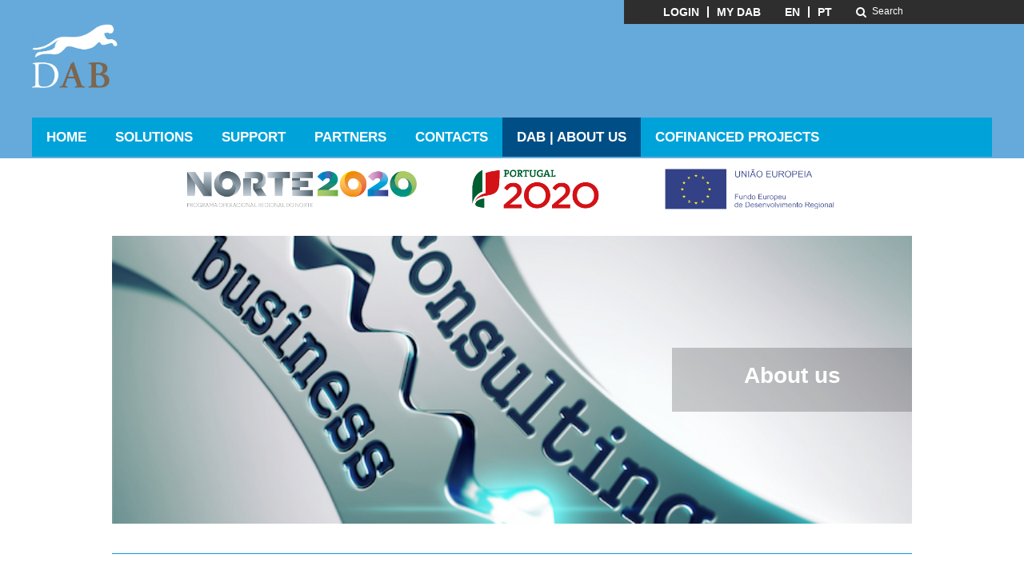

--- FILE ---
content_type: text/html; charset=UTF-8
request_url: https://dab.pt/en/a-dab
body_size: 3557
content:
<!doctype html>
<html lang="en">

<head>
    <meta http-equiv="Content-Type" content="text/html; charset=UTF-8">
    <meta name="viewport" content="width=device-width, initial-scale=1, maximum-scale=1">

    <title>DAB</title>

    <link href="//fonts.googleapis.com/css?family=Open+Sans+Condensed:300,300i,700" rel="stylesheet">
    <link rel='stylesheet' href='//maxcdn.bootstrapcdn.com/font-awesome/4.7.0/css/font-awesome.min.css' type="text/css" media="all" />
    <link rel='stylesheet' href="//maxcdn.bootstrapcdn.com/bootstrap/4.0.0/css/bootstrap.min.css" type="text/css" media="all">

    <link rel='stylesheet' href='https://dab.pt/css/global.css?v=2' type='text/css' media='all' />
    <link rel='stylesheet' href='https://dab.pt/css/media_queries.css' type='text/css' media='all' />
</head>

<body class="drawer drawer--left">
    
    <div class="flex-center position-ref full-height">
        <header>
            <div class="content">
                <div class="group">
                    <div class="logo">
                        <a href="https://dab.pt/en">
                            <img src="https://dab.pt/images/logo.png">
                        </a>
                    </div>
                    <div class="sectionSearch">
                        <ul class="submenu">
                            <li><a href="https://my.dab.pt">Login</a></li>
                            <li><a href="https://my.dab.pt" target="_new">My DAB</a></li>
                        </ul>
                        <ul class="langs">
                                                            <li class="active">
                                    <a href="/en/home">EN</a>
                                </li>
                                                            <li class="">
                                    <a href="/pt/home">PT</a>
                                </li>
                                                    </ul>
                        <div class="search">
                            <form method="POST" action="https://dab.pt/en/pesquisa" accept-charset="UTF-8"><input name="_token" type="hidden" value="gQn4xaUoZbPIBitXIqSFNfWVKxDdqKP95MQaGsw7">
                            <div class="icon"><i class="fa fa-search" aria-hidden="true"></i></div>
                            <div class="input"><input placeholder="Search" required name="string" type="text"></div>
                            </form>
                        </div>
                    </div>
                </div>
                <button type="button" class="drawer-toggle drawer-hamburger">
                    <span class="sr-only">toggle navigation</span>
                    <span class="drawer-hamburger-icon"></span>
                </button>
                <div class="menu">
                    <nav class="drawer-nav" role="navigation">
    <ul class="drawer-menu">
                    <li class="">
                <a href="https://dab.pt/en/home">
                    Home
                </a>
                            </li>
                    <li class="">
                <a href="https://dab.pt/en/solucoes">
                    Solutions
                </a>
                                    <ul>
                                                    <li>
                                <a href="https://dab.pt/en/dabhost">
                                    HOST
                                </a>
                            </li>
                                                    <li>
                                <a href="https://dab.pt/en/dabprox">
                                    PROX
                                </a>
                            </li>
                                                    <li>
                                <a href="https://dab.pt/en/dabblock">
                                    BLOCK
                                </a>
                            </li>
                                            </ul>
                            </li>
                    <li class="">
                <a href="https://dab.pt/en/suporte">
                    Support
                </a>
                            </li>
                    <li class="">
                <a href="https://dab.pt/en/parceiros">
                    Partners
                </a>
                            </li>
                    <li class="">
                <a href="https://dab.pt/en/contatos">
                    Contacts
                </a>
                            </li>
                    <li class="active">
                <a href="https://dab.pt/en/a-dab">
                    DAB | ABOUT US
                </a>
                            </li>
                    <li class="">
                <a href="https://dab.pt/en/projetos-confinanciados">
                    Cofinanced Projects
                </a>
                                    <ul>
                                                    <li>
                                <a href="https://dab.pt/en/internacionalizacao">
                                    Internationalization
                                </a>
                            </li>
                                                    <li>
                                <a href="https://dab.pt/en/inovacao-produtiva">
                                    Productive Innovation
                                </a>
                            </li>
                                                    <li>
                                <a href="https://dab.pt/en/qualificacao-das-pme">
                                    Qualification of SME
                                </a>
                            </li>
                                                    <li>
                                <a href="https://dab.pt/en/si2e">
                                    SI2E
                                </a>
                            </li>
                                            </ul>
                            </li>
            </ul>
</nav>
                </div>
            </div>
        </header>

        <div class="pattern">
            <div class="content">
                <a href="#">
                    <img src="https://dab.pt/images/pattern.png">
                </a>
            </div>
        </div>

        <div class="content">
            <div class="page">
            <div class="imageBlock" style="background-image: url('/storage/upload/2045616435_2020_09_16_04_09_32.jpg');">
            <div class="text">
                <div class="name">About us</div>
                
            </div>
        </div>
        <div class="line"></div>
    	<div class="data">
        <div class="description" style="margin-top: 20px;">
		<div class="sinopsis">
			<div class="line"></div>

			<div class="text">
				Created in 2001, DAB - Digital Absolut Business, provides services in the area of ​​Information Technology, always striving to be at the forefront of the latest trends in the world today. Custom Cloud Services, DataCenters and Enterprise Solutions make DAB an important partner for Small Medium-sized Companies by supporting the organization and classification of their networks and data to enable decision making in safety and for objectives previously defined.<br><br>
				For the development and implementation of its solutions, DAB has teams with highly specialized technicians and certified in the most relevant areas of their projects.<br><br>
				The main motivation of DAB team comes from the satisfaction of the high level of professionalism required, in the correct resolution of projects for its clients. The careful internalization of the clients' functional needs, coupled with the technical excellence of the DAB team, are decisive factors in the success of projects. DAB has the MY DAB platform, where the client can follow in a real-time and in a confidential way all the details of the various steps of his project.<br><br>
				CORPORATE SOCIAL RESPONSIBILITY<br>
				On a voluntary basis, the company contributes to a more just society and a less polluted environment. The management of the company is guided by objectives that reconcile its interests with the interests of society, the local community, its employees, customers and business partners.
			</div>
			
		</div>
	</div>
    </div>
</div>
        </div>

        <footer>
            <div class="content">
                <div class="group">
                    <ul>
                        <li class="contacts">
                            Contact us<br>
                            <a href="https://dab.pt/en/contacts">info@dab.pt</a><br>
                            220 110 220

                            <br>
                           <img src="https://dab.pt/images/apcer.png" class="apcer" alt="Apcer">
                        </li>
                        <li>
                            <a href="https://dab.pt/en/solutions" class="name">Solutions</a>
                            <div class="description">They allow us to act as an IT consultant in your company and help your improvement and future growth needs.</div>
                        </li>
                        <li>
                            <a href="https://dab.pt/en/support" class="name">Support</a>
                            <div class="description">The value of our partners contributes to the success of our clients businesses.</div>
                        </li>
                        <li>
                            <a href="https://dab.pt/en/partners" class="name">About us</a>
                            <div class="description">At DAB, the whole team works to make your projects every time better.</div>
                        </li>
                        <li>
                            <a href="https://catalog.dab.pt" class="name">Digital Catalog</a>
                            <br>
                            <a href="https://catalog.dab.pt" target="_blank" class="button" style="margin-top: 5px;">
                                Go Here
                            </a>
                            <br><br>
                            <div class="group">
                                <a href="https://www.livroreclamacoes.pt/inicio" target="_blank" class="ldr" >
                                    <img src="https://dab.pt/images/ldr.png" alt="Livro de Reclamações">
                                </a>
                                <div class="social">
                                    <a href="https://www.linkedin.com/company/dab---digital-absolut-business/" class="linkedin" target="_new"><i class="fa fa-linkedin" aria-hidden="true"></i></a>
                                    <a href="https://www.facebook.com/DAB.Digital.Absolut.Business/" class="facebook" target="_new"><i class="fa fa-facebook" aria-hidden="true"></i></a>
                                </div>
                            </div>
                        </li>
                    </ul>
                </div>
            </div>

            <div class="newsletterFooter">
    <div class="content">
        <div class="data">
            <div class="title">Subscribe our newsletter</div>
            <form method="POST" action="https://dab.pt/en/subscriber" accept-charset="UTF-8"><input name="_token" type="hidden" value="gQn4xaUoZbPIBitXIqSFNfWVKxDdqKP95MQaGsw7">
                <div class="group" style="display: flex;">
                    <div class="form-group">
                        <input class="form-control" placeholder="Email" required name="email" type="text">
                    </div>
                    <div class="action">
                        <button class="button" data-action="submit" data-callback="onSubmit" data-sitekey="6LcCAKEUAAAAAKjRIiGznUOZUeMK3Qd_Z0VIWAiv">Subscriber</button>
                    </div>
                </div>
            </form>
        </div>
    </div>
</div>            
            <div class="copyright">
                <div class="content">
                    <div class="text">
                        © All rights reserved. Digital Absolut Business, Lda
                    </div>
                    <div class="moreInfo">
                        <ul>
                                                            <li>
                                    <a href="https://dab.pt/en/termos-de-utilizacao">
                                        Terms of use
                                    </a>
                                </li>
                                                            <li>
                                    <a href="https://dab.pt/en/politicas-de-privacidade">
                                        Privacy policy
                                    </a>
                                </li>
                                                    </ul>
                    </div>
                </div>
            </div>
        </footer>
    </div>

    <script src="//code.jquery.com/jquery-2.2.4.min.js"></script>
    <script src="//maxcdn.bootstrapcdn.com/bootstrap/4.0.0/js/bootstrap.min.js"></script>
    <script src="https://cdnjs.cloudflare.com/ajax/libs/iScroll/5.2.0/iscroll.min.js"></script>
    <script src="https://cdnjs.cloudflare.com/ajax/libs/drawer/3.2.2/js/drawer.min.js"></script>
    <script src="https://www.google.com/recaptcha/api.js"></script>
    <script>
        function onSubmit(token) {
          document.getElementById("contact-form").submit();
        }
      </script>

    <script src="https://dab.pt/js/global.js"></script>
    <script>
        (function(i, s, o, g, r, a, m) {
            i['GoogleAnalyticsObject'] = r;
            i[r] = i[r] || function() {
                (i[r].q = i[r].q || []).push(arguments)
            }, i[r].l = 1 * new Date();
            a = s.createElement(o),
                m = s.getElementsByTagName(o)[0];
            a.async = 1;
            a.src = g;
            m.parentNode.insertBefore(a, m)
        })(window, document, 'script', 'https://www.google-analytics.com/analytics.js', 'ga');

        ga('create', 'UA-9313053-3', 'auto');
        ga('send', 'pageview');
    </script>
    </body>

</html>

--- FILE ---
content_type: text/css
request_url: https://dab.pt/css/global.css?v=2
body_size: 3215
content:
html{width: 100%; display: inline-block;-webkit-font-smoothing: antialiased !important;position: relative;padding:0px;margin:0px;}
body{width: 100%; display: inline-block;color: black;background-repeat: repeat;font-family: "Arial Narrow", Arial, sans-serif;padding:0px;margin:0px;}
a, a:hover{color: inherit;text-decoration: none;}
a:hover{opacity: 0.8;cursor: pointer;}
*{-webkit-box-sizing: border-box;-moz-box-sizing: border-box;box-sizing: border-box;}

.content{width:1200px;margin:0px auto;}

.line{width: 100%;height: 1px;background-color:#00a3d9;margin: 30px 0px;}
.color01{color:#00a3d9;}

.button{background: #fff;color:#333;display: inline-block;padding: 8px 20px;font-size: 16px;font-weight: bold;border:none;}
.button:hover{cursor: pointer;opacity: 0.8;}
.grecaptcha-badge { visibility: hidden;}

/* NOTIFICATION */
.alert{position: fixed;top: 0;left: 0;z-index: 99999;width: 100%;text-align: center;border-radius: 0px;}


/* HEADER */
header{background:#65aada;position: fixed;z-index: 9;width: 100%;z-index: 9999;}
header .group{display: inline-block;width: 100%;}
header .logo{margin-top: 30px;float: left;}
header .logo img{height: 80px;-webkit-transition: all 0.3s ease-in-out;-moz-transition: all 0.3s ease-in-out;-o-transition: all 0.3s ease-in-out;transition: all 0.3s ease-in-out;}
header.active .logo img{height: 40px;}
header .sectionSearch{position: relative;z-index: 9;float:right;background:#2f2e2e;height:30px;color:white;font-weight: bold;text-transform: uppercase;font-size: 14px;padding:8px 0px 8px 30px;border-bottom-left-radius: 30px}
header .sectionSearch ul{float: left;margin:0px;padding:0px;margin-right: 30px}
header .sectionSearch ul li{float: left;margin:0px;padding:0px;list-style: none;padding-right: 10px;border-right:2px solid white;line-height: 14px;margin-right: 10px;}
header .sectionSearch ul li:last-child{border-right: none;margin-right: 0px;padding-right: 0px;}
header .sectionSearch .search{float: left;}
header .sectionSearch .search .icon{float: left;line-height: 0px;margin-right: 5px;}
header .sectionSearch .search .input{float: left;}
header .sectionSearch .search .input input{background: transparent;border:none;font-size: 12px;width:auto;color: white; margin-top: -2px;float: left;line-height: 10px;height: 16px;}
header .sectionSearch .search .input input:focus, 
header .sectionSearch .search .input input:hover, 
header .sectionSearch .search .input input:active{box-shadow: none;outline:none;}
header .sectionSearch .search .input input::-webkit-input-placeholder {color: white}
header .sectionSearch .search .input input::-moz-placeholder {color: white}
header .sectionSearch .search .input input:-ms-input-placeholder {color: white}
header .sectionSearch .search .input input:-moz-placeholder {color: white}
header .group:after{content:'';height:30px;width: 500px;position: absolute;top: 0px;right: 0px;background: #2f2e2e;z-index: 1}
header button{display:none;}
header .menu{margin-top: 30px;width: 100%;display: inline-block;background: #00a3d9;margin-bottom: -5px;}
header .menu ul {margin:0px;padding:0px;}
header .menu ul li{position:relative;margin:0px;padding:0px;list-style: none;float: left;font-size: 17px;color: white;text-transform: uppercase;font-weight: bold;}
header .menu ul li a{padding: 12px 18px;display: inline-block;}/* @temporary */
header .menu ul li:hover,
header .menu ul li.active{background-color: #004e86;opacity: 1}
header .menu ul li ul{display:none;width:100%;position: absolute;background: #004e86;top: 50px;left:0px;border-top:5px solid white;}
header .menu ul li ul li:hover{opacity: 0.8}
header .menu ul li:hover ul{display:block;}
header .menu ul li ul li{width: 100%;text-align: center;}
header .menu ul li ul li a{padding: 12px 0px;width: 100%;}


/* PATTERN */
.pattern{text-align: center;padding: 200px 0px 30px 0px;width:100%;display: inline-block;background:white;}
.pattern img{margin-top: 10px;display: inline-block;max-height: 55px;}


/* BANNER */
.banner{position: relative;}
.banner .carousel-item{width:100%;height: 420px;}
.banner .carousel-item video{width: 100%;position: relative;top: 50%;transform:translateY(-50%);}
.banner .carousel-control-next-icon,
.banner .carousel-control-prev-icon{width: 40px;height: 40px;opacity: 1}
.banner .description{width: 480px;position: absolute;top: 50%;left: 50%;transform:translate(-50%,-50%);-moz-transform:translate(-50%,-50%);-webkit-transform:translate(-50%,-50%);-o-transform:translate(-50%,-50%);text-align: center;background-color:rgba(16, 63, 84,0.7);color:white;font-weight: bold;font-size: 30px;padding: 50px 50px;}


/* TITLE SECTION */
.sectionTitle {width: 100%;display: inline-block;text-align: center;margin: 30px 0px;}
.sectionTitle .group{display: inline-block;text-align: center;}
.sectionTitle .group .title{font-size: 36px;font-weight: bold;color:#605d5e;border-bottom:1px solid #00a3d9;margin-bottom: 10px;padding-bottom: 5px} 
.sectionTitle .group .title span{color:#00a3d9;}
.sectionTitle .group .description{font-size: 16px;color: #605d5e;max-width: 60%;display: inline-block;}


/* SERVICES */
.services{width: 100%;background:#f2f2f2;text-align: center;padding: 60px 100px 0px 100px;}
.services ul{margin:0px;padding: 0px;display: inline-block;}
.services ul li{position: relative;list-style: none;margin:0px;overflow:hidden;padding: 0px;width: 420px;height: 260px;float: left;margin-bottom: 60px;background-size: cover;background-position: center;position: relative;}
.services ul li a{width:100%;display: inline-block;height: 100%;}
.services ul li a:hover{opacity:0.9;}
.services ul li:nth-child(2n){float: right;}
.services ul li.highlight:after{content: '';position: absolute;width:130px;height: 150%;background: #65aada;top: -50px;left: -50px;-ms-transform: rotate(-20deg);-webkit-transform: rotate(-20deg);transform: rotate(-20deg);}
.services ul li.highlight:before{content: 'Destaque';text-transform: uppercase;font-size: 18px;color: white;font-weight: 600;color: white;position: absolute;bottom: 25px;left: 20px;z-index: 99}
.services ul li .group{position: absolute;bottom: 0px;left: 0px;background: white;width: 100%;padding: 10px 30px;text-align: center;}
.services ul li .group .title{text-align: left;float:left;width: 58%;font-size: 20px;text-transform: uppercase;font-weight: bold;margin-top: 5px;}
.services ul li .group .description{text-align: left;float:left;width: 42%;color: #004e86;font-size: 14px;line-height: 16px;}
.services ul li.highlight .group .title{padding-left: 95px;}


/* SERVICES-2 */
.services-2{width: 100%;margin-bottom: 50px;}
.services-2 ul{margin:0px;padding: 0px;display: inline-block;width: 100%}
.services-2 ul li{list-style: none;margin:0px;padding: 0px;float: left;margin-bottom: 20px;}
.services-2 ul li .name{font-size: 20px;font-weight: bold;color:#605d5e;}
.services-2 ul li:nth-child(1){width: 45%;margin-right: 5%;}
.services-2 ul li:nth-child(1) .image{width: 100%;height: 450px;background-size: cover;background-position: center;}
.services-2 ul li:nth-child(2),
.services-2 ul li:nth-child(3){width: 45%;margin-left: 5%;}
.services-2 ul li:nth-child(2) .image,
.services-2 ul li:nth-child(3) .image{width: 100%;height: 200px;background-size: cover;background-position: center;}


/* HIGHLIGHT - home */
.highlight{width: 100%;padding: 30px;display: flex;background: #00a3d9;margin-bottom: 100px;margin-top: -50px;justify-content: space-around; align-items: center;}
.highlight .text{color: white;font-weight: 700;font-size: 22px;}


/* NEWSLETTER - Footer */
.newsletterFooter{background: #65aada;padding: 16px 0 0;float: left;width: 100%;text-align: left;}
.newsletterFooter .title{color:white;font-size: 18px;padding: 7px 20px;font-weight: bold;float: left;padding-left: 0;}
.newsletterFooter .data{display: inline-block;padding-left: 20%;}
.newsletterFooter form{display:inline-block;}
.newsletterFooter form .form-group{float: left;width: 85%;}
.newsletterFooter form .form-group input{border-radius: 0px;border: none;height: 40px;width:200px;max-width: 100%;margin-right: 10px;}
.newsletterFooter form .action{float: left;}


/* FOOTER */
footer{background:#65aada;position: relative;z-index: 9;padding-top: 30px}
footer .group{display: inline-block;width: 100%;}
footer ul{margin:0px;padding: 0px;padding-bottom: 20px;width: 100%;display: inline-block;}
footer ul li{list-style: none;float: left;margin:0px;padding: 0px;width: 20%;line-height: 20px;padding-right: 30px;}
footer ul li .name{font-weight: bold;}
footer ul li .description{text-align: justify;}
footer ul li.contacts{color: white;font-weight: bold;}
footer ul li.contacts .apcer{max-width: 60%;margin-bottom:-20px;margin-top:20px}
footer ul li:last-child{padding-right: 0%;}
footer ul li:last-child .social{display: inline-block;float:right;margin-top: 15px;}
footer ul li:last-child .social i{font-size: 20px;color:white}
footer ul li:last-child .social a{display: inline-block;float: left;margin-left: 15px;}
footer ul li .group{width: 100%;display: inline-block;margin-top: 0px;}
footer ul li .ldr{max-width: 50%;float: left;}
footer ul li .ldr img{width: 100%;}
footer .copyright{background:#2f2e2e;height:30px;color:white;padding: 4px 0px 8px 30px;font-size: 14px;position: relative;z-index: 9;display: inline-block;width: 100%;float: left;}
footer .copyright .text{float: left;}
footer .copyright .moreInfo{float: right;}
footer .copyright .moreInfo ul{padding: 0px;}
footer .copyright .moreInfo ul li{width: auto;float: left;margin-left:10px;}


/* PAGE */
.content > .page{width:100%;padding: 0px 100px 100px;text-align: center;}
.page .namePage{width: 100%;display: inline-block;color: #605d5e;border-bottom: 1px solid #00a3d9;margin-bottom: 10px;padding-bottom: 5px;    font-size: 36px;font-weight: bold;}
.page .description {color: #605E5E;}
.page .description .sinopsis .name{width:100%;font-size: 22px;font-weight: bold;}
.page .description .sinopsis .text{width:100%;font-size: 18px;margin-bottom: 20px;text-align: justify;}
.page .description .sinopsis .text.center{text-align: center;}

.page .description .contact{text-align: left;margin-top: 50px;}
.page .description .contact .group{display: inline-block;width:100%;}
.page .description .contact .left{width:30%;float: left;padding-right:30px;}
.page .description .contact .right{width:70%;float: right;}

.page .description .action{text-align: center;width: 100%;margin-top: 30px;}
.page .description .action .button{background: #ccc;color:#333;display: inline-block;padding: 12px 26px;font-size: 20px;font-weight: bold;border:none;}
.page .description .action .button:hover{cursor: pointer;opacity: 0.8;}
.page .description .info{width: 100%;font-size: 16px;text-align: left;margin-top: 50px;text-align: justify;}

.page .description .block{width: 100%;display: inline-block;text-align: left;padding: 20px 0px; border-top: 1px solid #00a3d9;margin-top: 50px;}
.page .description .block .left{width: 50%;display: inline-block;float: left;padding-right: 30px;}
.page .description .block .invert .left{float: right;padding-right: 0px;padding-left: 30px;}
.page .description .block .invert .right{float: left;padding-right: 30px;padding-left: 0px;}

.page .description .block .left .name{font-size: 26px;color: #00a3d9;font-weight: bold;margin-bottom: 10px;}
.page .description .block .left .text{text-align: justify;}
.page .description .block .right{width: 50%;display: inline-block;float: left;padding-left: 30px;}
.page .description .block .right img{width: 100%;} 
.page .description .block .expand{width: 100%;text-align: center;display: inline-block;margin-top: 40px;}
.page .description .block .expand .icon{width: 50px;height: 50px;border-radius: 50%;background: #00a3d9;display: inline-block;color: white;font-size: 24px;line-height: 48px;-webkit-transition: all 0.3s ease-in-out;-moz-transition: all 0.3s ease-in-out;-o-transition: all 0.3s ease-in-out;transition: all 0.3s ease-in-out;}
.page .description .block .expand .icon:hover{cursor: pointer;opacity: 0.8;}
.page .description .block .expand.active .icon{-ms-transform: rotate(180deg);-webkit-transform: rotate(180deg);transform: rotate(180deg);}
.page .description .block .expandGroup{width: 100%;display: none;}
.page .description .block .expandGroup ul{padding: 0px;margin: 0px;display: flex;flex-wrap: wrap;}
.page .description .block .expandGroup ul li{padding: 0px;margin: 0px;list-style: none;float: left;width:50%;padding: 50px 20px;padding-bottom: 0px;}
.page .description .block .expandGroup ul li .name{width: 100%;text-align: left;font-size: 26px;color: #00a3d9;font-weight: bold;}
.page .description .block .expandGroup ul li .text{text-align: justify;}
.page .description .block .expandGroup ul.column3 li{width:33.333%;}

.page .imageBlock{width: 100%;display: inline-block;height: 360px;background-size: cover;background-repeat: no-repeat;background-position: center center;position: relative;}
.page .imageBlock .text{position: absolute;top: 50%;right: 0px;transform:translateY(-50%);-moz-transform:translateY(-50%);-o-transform:translateY(-50%);-webkit-transform:translateY(-50%);width: 30%;background: rgba(0,0,0,0.2);padding: 20px;}
.page .imageBlock .text .name{color: white;font-size: 28px;line-height: 30px;font-weight: bold;margin-bottom: 10px;}
.page .imageBlock .text .sinopsis{color: #000;}

.page .itemList {margin: 30px 0px;}
.page .itemList ul{margin:0px;padding: 0px;display: inline-block;width: 100%;padding-top: 30px;} 
.page .itemList ul li{margin:0px;padding: 0px;list-style: none;float: left;width: 33.33%;padding: 0px 20px;text-align: left;position: relative;} 
.page .itemList ul li .image{width: 100%;height: 180px;background-size: cover;background-repeat: no-repeat;}
.page .itemList ul li .name{font-size: 24px;line-height: 30px;font-weight: bold;color: #605d5e;text-transform: uppercase;margin-bottom: 5px;}
.page .itemList ul li .text{font-size: 16px;margin-top: 10px;text-align: justify;}
.page .itemList ul li .link{background: #00a3d9;border-radius: 50%;display: inline-block;position: absolute;bottom: 0px;right: 20px;width: 22px;height: 22px;text-align: center;color: white;font-size: 17px;line-height: 20px;padding-left: 2px;}

.page .listPtfolio {margin: 30px 0px;}
.page .listPtfolio ul{margin:0px;padding: 0px;display: inline-block;width: 100%;padding-top: 30px;} 
.page .listPtfolio ul li{margin:0px;list-style: none;float: left;width: 30%;margin:1.6%;padding: 30px;text-align: left;position: relative;box-shadow: 0px 0px 20px 0px rgba(0,0,0,0.2);} 
.page .listPtfolio ul li .image{width: 100%;height: 180px;background-size: contain;background-repeat: no-repeat;background-position: center center;}
.page .listPtfolio ul li .text{font-size: 16px;margin-top: 10px;text-align: justify;}

.page .portugal2020 ul{margin:0px;padding: 0px;display: inline-block;width: 100%;} 
.page .portugal2020 ul li{margin:0px;list-style: none;float: left;width: 100%;margin:1.6%;text-align: left;position: relative;} 
.page .portugal2020 ul li img{max-width:100%;}

.page.search .description .block{border-top:none;margin-top:0px;}
.page.search .description .block .name{font-size: 24px; font-weight: bold;color: #00a3d9;}
.page.search .description .block .link{font-size: 14px; font-weight: bold;color: #00a3d9;text-transform: uppercase;margin-top:20px;}
.page.search .description .block .link i{margin-left:7px;}


--- FILE ---
content_type: text/css
request_url: https://dab.pt/css/media_queries.css
body_size: 901
content:
@import url("https://cdnjs.cloudflare.com/ajax/libs/drawer/3.2.2/css/drawer.min.css") only screen and (max-width: 700px);

@media (max-width:700px){
    .content{max-width: 100%;}

    header .logo{ width: 100%;text-align: left;padding: 20px;}
    header .logo img{height: 60px;}
    header .sectionSearch{position: absolute;top: 0px;left: 0px;z-index: 1;}
    header .sectionSearch .search .input input{font-size: 16px;width: 100px;}
    header .sectionSearch .search .icon{top: -2px;position: relative;}
    header .menu ul li:hover, header .menu ul li.active{color:white;}
    header .group:after{z-index: 0;}
    header .menu{margin:0px;float: left;}
    header .menu ul li{color: black;float: none;}
    header button{right: 0px!important;left: auto!important;top: 40px!important;}

    .pattern{text-align: center;padding: 150px 0px 0px 0px;}
    .pattern img{width:auto;margin:0px;max-width: 100%;}

    .banner{padding-top: 10px;}
    .banner .carousel-item{height:240px;}
    .banner .carousel-control-next-icon, .banner .carousel-control-prev-icon{transform: scale(0.6);-moz-transform: scale(0.6);-webkit-transform: scale(0.6);-o-transform: scale(0.6);}
    .banner .carousel-control-prev-icon{margin-right: 20px;}
    .banner .carousel-control-next-icon{margin-left: 20px;}
    .banner .description{padding:20px 80px}
    .sectionTitle .group .title{font-size: 22px;}
    .sectionTitle{padding-left:20px;padding-right:20px;padding-bottom: 20px!important;}
    .sectionTitle .group .description{max-width:100%;}

    .highlight{display: inline-block; text-align: center;margin-top: 0;}

    footer ul li{width:50%;text-align: center;padding:20px 20px;}
    footer ul li:last-child{text-align: center;width:100%;}
    footer .copyright{padding: 0px;padding-top: 10px;height:auto;}
    footer .copyright .text{display: inline-block;width: 100%;float: none;text-align: center;}
    footer .copyright .moreInfo{background: #2f2e2e;text-align: center;width: 100%;float: none;}
    footer .copyright .moreInfo ul li{width: 50%;float: left;margin: 0px;padding: 20px;}

    .page{padding:20px}
    .page .imageBlock .text{width:70%;}
    .page .imageBlock .text .sinopsis{color:#fff;}
    .page .itemList ul li{width:100%;padding:20px 0px;}
    .page .description .block .invert .right{width:100%;padding:10px 0px;}
    .page .description .block .invert .left{width:100%;padding:10px 0px;}
    .page .description .block .right{width:100%;padding:10px 0px;}
    .page .description .block .left{width:100%;padding:10px 0px;}
    .page .listPtfolio ul li{width:46%;margin:2%;}
    .page .listPtfolio ul li .image{height:100px;}
    .page .description .contact .left{width:100%;margin-top:20px;}
    .page .description .contact .right{width:100%;margin-top:20px;}

    .page .portugal2020 ul li{width:100%;}

}

--- FILE ---
content_type: text/plain
request_url: https://www.google-analytics.com/j/collect?v=1&_v=j102&a=1064675485&t=pageview&_s=1&dl=https%3A%2F%2Fdab.pt%2Fen%2Fa-dab&ul=en-us%40posix&dt=DAB&sr=1280x720&vp=1280x720&_u=IEBAAEABAAAAACAAI~&jid=824315739&gjid=1250344073&cid=1391567131.1768843919&tid=UA-9313053-3&_gid=587952429.1768843919&_r=1&_slc=1&z=1077165739
body_size: -448
content:
2,cG-ZP4WYWXYZC

--- FILE ---
content_type: application/javascript; charset=utf-8
request_url: https://dab.pt/js/global.js
body_size: 428
content:
$(document).ready(function(){
    //NAV
    if( /Android|webOS|iPhone|iPad|iPod|BlackBerry|IEMobile|Opera Mini/i.test(navigator.userAgent) ) {
        $('.drawer').drawer();
    }

	//Expand Click
	$('body').on('click', '.page .block .expand .icon', function(){
		var el = $(this).parents('.block').find('.expandGroup');
		var	icon = $(this).parent();

		if(icon.hasClass('active')){
            el.slideUp();
            icon.removeClass('active');
        }else{
            el.slideDown();
            icon.addClass('active');
        }
    });

    //SCROLL HEADER
    $(window).scroll(function() {    
        var scroll = $(window).scrollTop();
        if (scroll >= 50) {
            $('header').addClass("active");
        } else {
            $('header').removeClass("active");
        }
    });

})